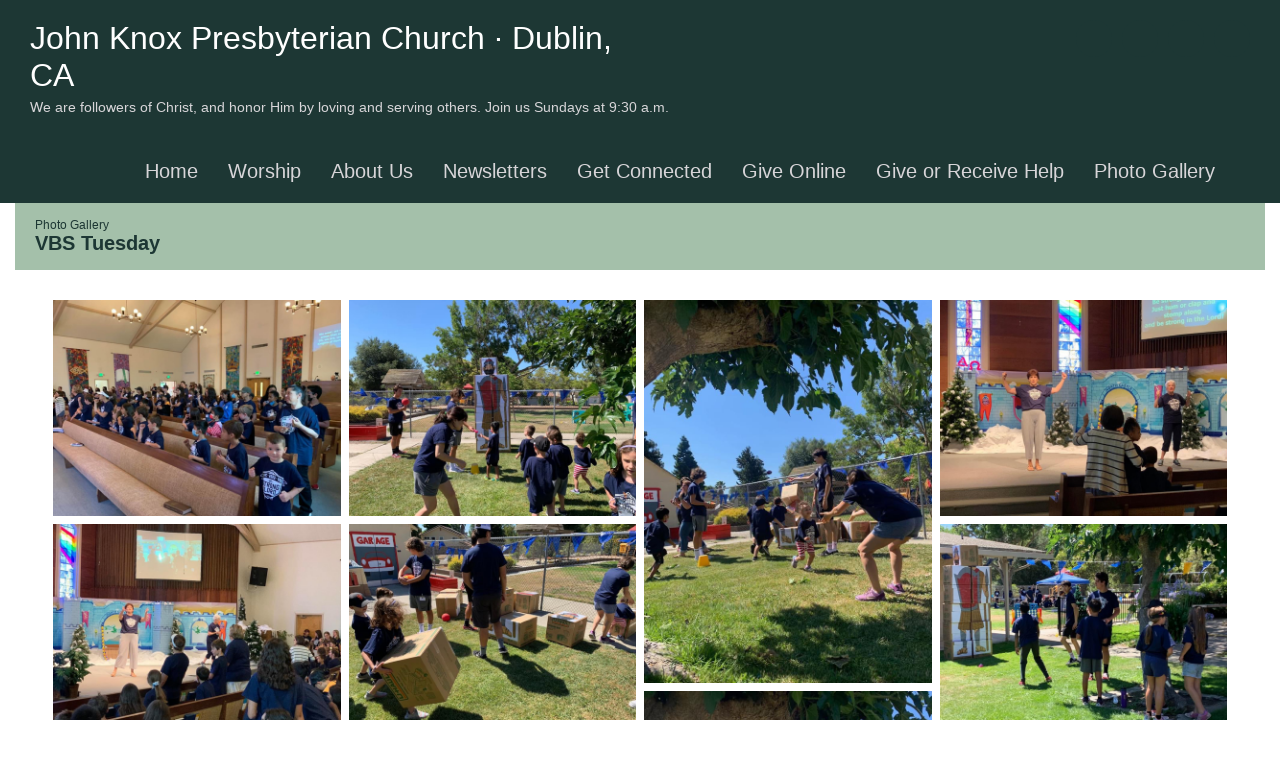

--- FILE ---
content_type: text/html; charset=UTF-8
request_url: https://jkpcdublin.org/vbs_tuesday
body_size: 9536
content:
<!DOCTYPE html>
<html xmlns="http://www.w3.org/1999/xhtml" xmlns:fb="http://ogp.me/ns/fb#">
<head>
	<meta http-equiv="Content-Type" content="text/html; charset=utf-8" />
	<title>John Knox Presbyterian Church · Dublin, CA - Photo Gallery - VBS Tuesday</title><link rel="stylesheet" type="text/css" href="https://s3.amazonaws.com/mychurchwebsite/css/css403_2692.css"><meta name="viewport" content="width=device-width,initial-scale=1, maximum-scale=1, user-scalable=0"><link rel="stylesheet" type="text/css" href="https://fonts.googleapis.com/css?family=Verdana%22%2C%22Geneva%7CVerdana%22%2C%22Geneva"><link rel="stylesheet" type="text/css" href="https://files.mychurchwebsite.net/lib/css/iconfonts5/css/fontello.css" media="all"><script defer src="https://files.mychurchwebsite.net/lib/fontawesome/js/fontawesome.min.js" data-style-default="solid" data-family-default="classic"></script>
          <script defer src="https://files.mychurchwebsite.net/lib/fontawesome/js/solid.min.js"></script>
          <script defer src="https://files.mychurchwebsite.net/lib/fontawesome/js/custom-icons.min.js"></script>
          <script defer src="https://files.mychurchwebsite.net/lib/fontawesome/js/brands.min.js"></script><link rel="shortcut icon" href="https://files.mychurchwebsite.net/lib/common/favicon.png" /><link rel="apple-touch-icon-precomposed" href="https://files.mychurchwebsite.net/lib/common/apple-touch-icon.png" /><script src="https://files.mychurchwebsite.net/lib/jquery/jquery-1.12.4.min.js"></script>
<script src="https://files.mychurchwebsite.net/lib/javascript/biblegateway.js"></script><link rel="stylesheet" type="text/css" href="https://files.mychurchwebsite.net/lib/jquery/slider/advanced-slider-base2.css" />
<link rel="stylesheet" type="text/css" href="https://files.mychurchwebsite.net/lib/jquery/slider/text-thumbnail/text-thumbnail2.css" />
<script>var $j = jQuery.noConflict();</script></head>
<body>
<div id="popUp"></div><div id="grayOverlay">
    <div id="overlayClose"><span class="fa fa-xmark"></span></div>
	<div class="overlayWindow">
		<div id="overlayTitle"></div>
		<div id="overlayContent"></div>
	</div>
	<div class="overlaySearch">
        <form id="siteSearchForm" method="get">
            <input id="siteSearchInput" type="text" name="search" placeholder="search site" />
        </form>
    </div>
    <div id="overlayPhotos">
        <div id="photoNumBox">&nbsp;</div>
        <div id="prevNextPhoto"><span id="prevPhoto" class="fa fa-left-long"></span> <span id="nextPhoto" class="fa fa-right-long"></span></div>
        <div id="overlayPhoto"></div>
        <br /><div id="overlayCaption"></div>
    </div>
</div><div id="bgbg">
            <div id="headerBG">
            <header id="header">
                <div class="socialIconBar"><a href="https://www.facebook.com/JKPCDublin" target="_blank"><div class="socialIcon" title="View Our Facebook Page"><span class="fab fa-facebook-f"></span></div></a><a href="https://www.youtube.com/channel/UCxEIvi30Q2EHhpy83FUc_bw" target="_blank"><div class="socialIcon" title="View Our YouTube Page"><span class="fab fa-youtube"></span></div></a><a href="/worship_servicessermons"><div class="socialIcon" title="Listen To/View Our Media"><span class="fa fa-volume"></span></div></a><a href="http://maps.google.com/maps?f=q&source=embed&hl=en&geocode=&q=7421+Amarillo+Road,+Dublin,+CA.+94568&sll=37.0625,-95.677068&sspn=50.157795,69.345703&ie=UTF8&z=14&ll=37.713973,-121.938028" target="_blank"><div class="socialIcon" title="See Us on a Map"><span class="fa fa-location-dot"></span></div></a></div><h1 id="siteTitle"><a href="/">John Knox Presbyterian Church · Dublin, CA</a></h1><h2 id="siteSubtitle"><a href="/">We are followers of Christ, and honor Him by loving and serving others.       Join us Sundays at 9:30 a.m.</a></h2>            </header>
        </div>
        <nav>
            <ul id="nav">
                <ul><li id="home9201"><a href="/">Home</a></li><li id="sermonmanager19522"><a href="/worship_servicessermons">Worship</a></li><li id="section9204"><a href="/about_us">About&nbsp;Us</a><ul><li><a href="/meet_pastor_michelle_vecchio-lyzenga">Meet Pastor Michelle Vecchio-Lyzenga</a></li><li><a href="/staff">Leadership</a></li><li><a href="/general_information_j">General Information</a></li><li><a href="/history">History</a></li><li><a href="/jkpcs_june_11_worship_service__60th_anniversary_celebration_909697">JKPC's 60th Anniversary Celebration</a></li><li><a href="/50th_annual_celebration">50th Annual Celebration</a></li></ul></li><li id="singlepage143546"><a href="/monthly_newsletters">Newsletters</a></li><li id="section25812"><a href="/get_connected_d53be2">Get&nbsp;Connected</a><ul><li><a href="/litwits_book_club_">LitWits Book Club</a></li><li><a href="/swell_womens_group">SWELL Women's Group</a></li><li><a href="/bible_studies_at_jkpc">Bible Studies at JKPC</a></li><li><a href="/kid_youth__families">Kid, Youth & Families!</a></li><li><a href="/two_preschools_share_our_campus">Preschools on Campus</a></li><li><a href="/veterans">Veterans at JKPC!</a></li><li><a href="/Thank_you_for_a_SUPER_VBS_Check_out_the_Awesome_Photos_Highlight_Video_and_More">Thank you for a SUPER VBS! Check out the Awesome Photos, Highlight Video and More!</a></li><li><a href="/year_at_a_glance">Year at a Glance</a></li></ul></li><li id="singlepage131840"><a href="/give_online">Give&nbsp;Online</a></li><li id="section110650"><a href="/ways_to_help_b12f74">Give&nbsp;or&nbsp;Receive&nbsp;Help</a><ul><li><a href="/ways_to_make_christmas_brighter">Ways to make Christmas Brighter</a></li><li><a href="/_food_bank">Children's Emergency Food Bank</a></li><li><a href="/211-help_starts_here_flyer">Help Starts Here - Resources</a></li></ul></li><li id="photos107645"><a href="/photo_gallery">Photo&nbsp;Gallery</a><ul><li><a href="/christmas_pageant_2025">Christmas Pageant 2025</a></li><li><a href="/advent_celebration_2025">Advent Celebration 2025</a></li><li><a href="/trunk_or_treat_2025">Trunk or Treat 2025</a></li><li><a href="/hero_central_vbs_2025_celebration_sunday">Hero Central VBS 2025 Celebration Sunday</a></li><li><a href="/hero_central_vbs_2025_friday_gods_heroes_have_power">Hero Central VBS 2025 Friday: God's Heroes Have Power</a></li><li><a href="/hero_central_vbs_2025_thursday_gods_heroes_have_hope">Hero Central VBS 2025 Thursday: God's Heroes Have Hope</a></li><li><a href="/hero_central_vbs_2025_wednesday_gods_heroes_have_wisdompizza_my_heart">Hero Central VBS 2025 Wednesday: God's Heroes Have Wisdom/Pizza My Heart</a></li><li><a href="/hero_central_vbs_2025_tuesday_gods_heroes_have_courgage">Hero Central VBS 2025 Tuesday: God's Heroes Have Courgage</a></li><li><a href="/hero_central_vbs_2025_monday_gods_heroes_have_heart">Hero Central VBS 2025 Monday: God's Heroes Have Heart</a></li><li><a href="/pastor_don__garretts_last_sunday_at_jkpc_6292025">Pastor Don & Garrett’s Last Sunday at JKPC 6/29/2025</a></li><li><a href="/farewell_party_for_pastors_don__garrett_6282025">Farewell Party for Pastors Don & Garrett 6/28/2025</a></li><li><a href="/easter_sunday_2025">Easter Sunday 2025</a></li><li><a href="/photo_gallery">More...</a></li></ul></li><li><a class="searchSite" href="#"><span class="fa fa-magnifying-glass"></span></a></li></ul>            </ul>
        </nav>
        <div id="middleBG"><div class="siteContainer"><div class="pageContent"><div id="subtitle" class="subtitle2"><div class="capt"><a href="/photo_gallery">Photo Gallery</a> <span class="fa fa-caret-right"></span></div>VBS Tuesday</div>        <div class="innerContent">
        <main><div><div class="photoRow"><div class="photoColumn"><a class="galleryPhoto" href="https://s3.amazonaws.com/mychurchwebsite/images/c2692/07172022203139_0d64eae93736499.jpeg"><img src="https://s3.amazonaws.com/mychurchwebsite/images/c2692/07172022203139_0d64eae93736499.jpeg" alt="" style="margin-top:0;" /></a><div class="galleryCaption"><p></p></div><a class="galleryPhoto" href="https://s3.amazonaws.com/mychurchwebsite/images/c2692/07172022203139_5d70f61494a561b.jpeg"><img src="https://s3.amazonaws.com/mychurchwebsite/images/c2692/07172022203139_5d70f61494a561b.jpeg" alt="" /></a><div class="galleryCaption"><p></p></div><a class="galleryPhoto" href="https://s3.amazonaws.com/mychurchwebsite/images/c2692/07172022203139_b40f451e2b12793.jpeg"><img src="https://s3.amazonaws.com/mychurchwebsite/images/c2692/07172022203139_b40f451e2b12793.jpeg" alt="" /></a><div class="galleryCaption"><p></p></div><a class="galleryPhoto" href="https://s3.amazonaws.com/mychurchwebsite/images/c2692/07172022203139_f147dcc7261e59f.jpeg"><img src="https://s3.amazonaws.com/mychurchwebsite/images/c2692/07172022203139_f147dcc7261e59f.jpeg" alt="" /></a><div class="galleryCaption"><p></p></div><a class="galleryPhoto" href="https://s3.amazonaws.com/mychurchwebsite/images/c2692/07172022203140_3123f4bb26a4b48.jpeg"><img src="https://s3.amazonaws.com/mychurchwebsite/images/c2692/07172022203140_3123f4bb26a4b48.jpeg" alt="" /></a><div class="galleryCaption"><p></p></div><a class="galleryPhoto" href="https://s3.amazonaws.com/mychurchwebsite/images/c2692/07172022203140_3dd9dd13e8be6ce.jpeg"><img src="https://s3.amazonaws.com/mychurchwebsite/images/c2692/07172022203140_3dd9dd13e8be6ce.jpeg" alt="" /></a><div class="galleryCaption"><p></p></div><a class="galleryPhoto" href="https://s3.amazonaws.com/mychurchwebsite/images/c2692/07172022203140_69c41837662854f.jpeg"><img src="https://s3.amazonaws.com/mychurchwebsite/images/c2692/07172022203140_69c41837662854f.jpeg" alt="" /></a><div class="galleryCaption"><p></p></div><a class="galleryPhoto" href="https://s3.amazonaws.com/mychurchwebsite/images/c2692/07172022203140_2a0990afe6484b3.jpeg"><img src="https://s3.amazonaws.com/mychurchwebsite/images/c2692/07172022203140_2a0990afe6484b3.jpeg" alt="" /></a><div class="galleryCaption"><p></p></div><a class="galleryPhoto" href="https://s3.amazonaws.com/mychurchwebsite/images/c2692/07172022203141_2f30d106a7d28b7.jpeg"><img src="https://s3.amazonaws.com/mychurchwebsite/images/c2692/07172022203141_2f30d106a7d28b7.jpeg" alt="" /></a><div class="galleryCaption"><p></p></div><a class="galleryPhoto" href="https://s3.amazonaws.com/mychurchwebsite/images/c2692/07172022203141_b601fe63ab31c3d.jpeg"><img src="https://s3.amazonaws.com/mychurchwebsite/images/c2692/07172022203141_b601fe63ab31c3d.jpeg" alt="" /></a><div class="galleryCaption"><p></p></div><a class="galleryPhoto" href="https://s3.amazonaws.com/mychurchwebsite/images/c2692/07172022203141_3a6ee54872caa20.jpeg"><img src="https://s3.amazonaws.com/mychurchwebsite/images/c2692/07172022203141_3a6ee54872caa20.jpeg" alt="" /></a><div class="galleryCaption"><p></p></div><a class="galleryPhoto" href="https://s3.amazonaws.com/mychurchwebsite/images/c2692/07172022203141_c7c739bbf1d899c.jpeg"><img src="https://s3.amazonaws.com/mychurchwebsite/images/c2692/07172022203141_c7c739bbf1d899c.jpeg" alt="" /></a><div class="galleryCaption"><p></p></div><a class="galleryPhoto" href="https://s3.amazonaws.com/mychurchwebsite/images/c2692/07172022203141_60de531f55db830.jpeg"><img src="https://s3.amazonaws.com/mychurchwebsite/images/c2692/07172022203141_60de531f55db830.jpeg" alt="" /></a><div class="galleryCaption"><p></p></div><a class="galleryPhoto" href="https://s3.amazonaws.com/mychurchwebsite/images/c2692/07172022203142_595ee2dc15edfed.jpeg"><img src="https://s3.amazonaws.com/mychurchwebsite/images/c2692/07172022203142_595ee2dc15edfed.jpeg" alt="" /></a><div class="galleryCaption"><p></p></div><a class="galleryPhoto" href="https://s3.amazonaws.com/mychurchwebsite/images/c2692/07172022203142_7557fcd2692f4cd.jpeg"><img src="https://s3.amazonaws.com/mychurchwebsite/images/c2692/07172022203142_7557fcd2692f4cd.jpeg" alt="" /></a><div class="galleryCaption"><p></p></div><a class="galleryPhoto" href="https://s3.amazonaws.com/mychurchwebsite/images/c2692/07172022203142_fcb5d7420bdc79a.jpeg"><img src="https://s3.amazonaws.com/mychurchwebsite/images/c2692/07172022203142_fcb5d7420bdc79a.jpeg" alt="" /></a><div class="galleryCaption"><p></p></div><a class="galleryPhoto" href="https://s3.amazonaws.com/mychurchwebsite/images/c2692/07172022203142_21cfe355dcc247d.jpeg"><img src="https://s3.amazonaws.com/mychurchwebsite/images/c2692/07172022203142_21cfe355dcc247d.jpeg" alt="" /></a><div class="galleryCaption"><p></p></div><a class="galleryPhoto" href="https://s3.amazonaws.com/mychurchwebsite/images/c2692/07172022203142_66c3d074c65bcd9.jpeg"><img src="https://s3.amazonaws.com/mychurchwebsite/images/c2692/07172022203142_66c3d074c65bcd9.jpeg" alt="" /></a><div class="galleryCaption"><p></p></div><a class="galleryPhoto" href="https://s3.amazonaws.com/mychurchwebsite/images/c2692/07172022203143_9f4c4f587899494.jpeg"><img src="https://s3.amazonaws.com/mychurchwebsite/images/c2692/07172022203143_9f4c4f587899494.jpeg" alt="" /></a><div class="galleryCaption"><p></p></div><a class="galleryPhoto" href="https://s3.amazonaws.com/mychurchwebsite/images/c2692/07172022203143_137507041ee8dd0.jpeg"><img src="https://s3.amazonaws.com/mychurchwebsite/images/c2692/07172022203143_137507041ee8dd0.jpeg" alt="" /></a><div class="galleryCaption"><p></p></div></div><div class="photoColumn"><a class="galleryPhoto" href="https://s3.amazonaws.com/mychurchwebsite/images/c2692/07172022203143_7cb0c32752da1a1.jpeg"><img src="https://s3.amazonaws.com/mychurchwebsite/images/c2692/07172022203143_7cb0c32752da1a1.jpeg" alt="" style="margin-top:0;" /></a><div class="galleryCaption"><p></p></div><a class="galleryPhoto" href="https://s3.amazonaws.com/mychurchwebsite/images/c2692/07172022203144_554b217fd1f05c5.jpeg"><img src="https://s3.amazonaws.com/mychurchwebsite/images/c2692/07172022203144_554b217fd1f05c5.jpeg" alt="" /></a><div class="galleryCaption"><p></p></div><a class="galleryPhoto" href="https://s3.amazonaws.com/mychurchwebsite/images/c2692/07172022203144_2aa473d8fa23cc7.jpeg"><img src="https://s3.amazonaws.com/mychurchwebsite/images/c2692/07172022203144_2aa473d8fa23cc7.jpeg" alt="" /></a><div class="galleryCaption"><p></p></div><a class="galleryPhoto" href="https://s3.amazonaws.com/mychurchwebsite/images/c2692/07172022203144_04200cd235fb574.jpeg"><img src="https://s3.amazonaws.com/mychurchwebsite/images/c2692/07172022203144_04200cd235fb574.jpeg" alt="" /></a><div class="galleryCaption"><p></p></div><a class="galleryPhoto" href="https://s3.amazonaws.com/mychurchwebsite/images/c2692/07172022203144_4eddc68e695d2b4.jpeg"><img src="https://s3.amazonaws.com/mychurchwebsite/images/c2692/07172022203144_4eddc68e695d2b4.jpeg" alt="" /></a><div class="galleryCaption"><p></p></div><a class="galleryPhoto" href="https://s3.amazonaws.com/mychurchwebsite/images/c2692/07172022203144_5db4d3cb606cf0e.jpeg"><img src="https://s3.amazonaws.com/mychurchwebsite/images/c2692/07172022203144_5db4d3cb606cf0e.jpeg" alt="" /></a><div class="galleryCaption"><p></p></div><a class="galleryPhoto" href="https://s3.amazonaws.com/mychurchwebsite/images/c2692/07172022203145_481af5e1b89e476.jpeg"><img src="https://s3.amazonaws.com/mychurchwebsite/images/c2692/07172022203145_481af5e1b89e476.jpeg" alt="" /></a><div class="galleryCaption"><p></p></div><a class="galleryPhoto" href="https://s3.amazonaws.com/mychurchwebsite/images/c2692/07172022203145_892c6c65d8740df.jpeg"><img src="https://s3.amazonaws.com/mychurchwebsite/images/c2692/07172022203145_892c6c65d8740df.jpeg" alt="" /></a><div class="galleryCaption"><p></p></div><a class="galleryPhoto" href="https://s3.amazonaws.com/mychurchwebsite/images/c2692/07172022203145_ca5f21283414bc7.jpeg"><img src="https://s3.amazonaws.com/mychurchwebsite/images/c2692/07172022203145_ca5f21283414bc7.jpeg" alt="" /></a><div class="galleryCaption"><p></p></div><a class="galleryPhoto" href="https://s3.amazonaws.com/mychurchwebsite/images/c2692/07172022203145_5248cb596337bf0.jpeg"><img src="https://s3.amazonaws.com/mychurchwebsite/images/c2692/07172022203145_5248cb596337bf0.jpeg" alt="" /></a><div class="galleryCaption"><p></p></div><a class="galleryPhoto" href="https://s3.amazonaws.com/mychurchwebsite/images/c2692/07172022203146_320c25af4eacfcf.jpeg"><img src="https://s3.amazonaws.com/mychurchwebsite/images/c2692/07172022203146_320c25af4eacfcf.jpeg" alt="" /></a><div class="galleryCaption"><p></p></div><a class="galleryPhoto" href="https://s3.amazonaws.com/mychurchwebsite/images/c2692/07172022203146_89cf3e57862a563.jpeg"><img src="https://s3.amazonaws.com/mychurchwebsite/images/c2692/07172022203146_89cf3e57862a563.jpeg" alt="" /></a><div class="galleryCaption"><p></p></div><a class="galleryPhoto" href="https://s3.amazonaws.com/mychurchwebsite/images/c2692/07172022203146_7e45fba4afecd53.jpeg"><img src="https://s3.amazonaws.com/mychurchwebsite/images/c2692/07172022203146_7e45fba4afecd53.jpeg" alt="" /></a><div class="galleryCaption"><p></p></div><a class="galleryPhoto" href="https://s3.amazonaws.com/mychurchwebsite/images/c2692/07172022203146_4a7c27a92ae74ac.jpeg"><img src="https://s3.amazonaws.com/mychurchwebsite/images/c2692/07172022203146_4a7c27a92ae74ac.jpeg" alt="" /></a><div class="galleryCaption"><p></p></div><a class="galleryPhoto" href="https://s3.amazonaws.com/mychurchwebsite/images/c2692/07172022203146_9177fac1b07590c.jpeg"><img src="https://s3.amazonaws.com/mychurchwebsite/images/c2692/07172022203146_9177fac1b07590c.jpeg" alt="" /></a><div class="galleryCaption"><p></p></div><a class="galleryPhoto" href="https://s3.amazonaws.com/mychurchwebsite/images/c2692/07172022203147_a61a9978f044d5a.jpeg"><img src="https://s3.amazonaws.com/mychurchwebsite/images/c2692/07172022203147_a61a9978f044d5a.jpeg" alt="" /></a><div class="galleryCaption"><p></p></div><a class="galleryPhoto" href="https://s3.amazonaws.com/mychurchwebsite/images/c2692/07172022203147_0d28c4c8cb195d0.jpeg"><img src="https://s3.amazonaws.com/mychurchwebsite/images/c2692/07172022203147_0d28c4c8cb195d0.jpeg" alt="" /></a><div class="galleryCaption"><p></p></div><a class="galleryPhoto" href="https://s3.amazonaws.com/mychurchwebsite/images/c2692/07172022203147_439a36ca726c159.jpeg"><img src="https://s3.amazonaws.com/mychurchwebsite/images/c2692/07172022203147_439a36ca726c159.jpeg" alt="" /></a><div class="galleryCaption"><p></p></div><a class="galleryPhoto" href="https://s3.amazonaws.com/mychurchwebsite/images/c2692/07172022203147_b66fcdb2eedc621.jpeg"><img src="https://s3.amazonaws.com/mychurchwebsite/images/c2692/07172022203147_b66fcdb2eedc621.jpeg" alt="" /></a><div class="galleryCaption"><p></p></div><a class="galleryPhoto" href="https://s3.amazonaws.com/mychurchwebsite/images/c2692/07172022203148_200d3947f432dcd.jpeg"><img src="https://s3.amazonaws.com/mychurchwebsite/images/c2692/07172022203148_200d3947f432dcd.jpeg" alt="" /></a><div class="galleryCaption"><p></p></div></div><div class="photoColumn"><a class="galleryPhoto" href="https://s3.amazonaws.com/mychurchwebsite/images/c2692/07172022203148_dd4be00a322a914.jpeg"><img src="https://s3.amazonaws.com/mychurchwebsite/images/c2692/07172022203148_dd4be00a322a914.jpeg" alt="" style="margin-top:0;" /></a><div class="galleryCaption"><p></p></div><a class="galleryPhoto" href="https://s3.amazonaws.com/mychurchwebsite/images/c2692/07172022203148_37ed117ac19f389.jpeg"><img src="https://s3.amazonaws.com/mychurchwebsite/images/c2692/07172022203148_37ed117ac19f389.jpeg" alt="" /></a><div class="galleryCaption"><p></p></div><a class="galleryPhoto" href="https://s3.amazonaws.com/mychurchwebsite/images/c2692/07172022203148_95dd7416b939da4.jpeg"><img src="https://s3.amazonaws.com/mychurchwebsite/images/c2692/07172022203148_95dd7416b939da4.jpeg" alt="" /></a><div class="galleryCaption"><p></p></div><a class="galleryPhoto" href="https://s3.amazonaws.com/mychurchwebsite/images/c2692/07172022203148_4330b0599697c53.jpeg"><img src="https://s3.amazonaws.com/mychurchwebsite/images/c2692/07172022203148_4330b0599697c53.jpeg" alt="" /></a><div class="galleryCaption"><p></p></div><a class="galleryPhoto" href="https://s3.amazonaws.com/mychurchwebsite/images/c2692/07172022203149_82fa86b199efbc7.jpeg"><img src="https://s3.amazonaws.com/mychurchwebsite/images/c2692/07172022203149_82fa86b199efbc7.jpeg" alt="" /></a><div class="galleryCaption"><p></p></div><a class="galleryPhoto" href="https://s3.amazonaws.com/mychurchwebsite/images/c2692/07172022203149_027400321db6df4.jpeg"><img src="https://s3.amazonaws.com/mychurchwebsite/images/c2692/07172022203149_027400321db6df4.jpeg" alt="" /></a><div class="galleryCaption"><p></p></div><a class="galleryPhoto" href="https://s3.amazonaws.com/mychurchwebsite/images/c2692/07172022203149_f32b8065f721f50.jpeg"><img src="https://s3.amazonaws.com/mychurchwebsite/images/c2692/07172022203149_f32b8065f721f50.jpeg" alt="" /></a><div class="galleryCaption"><p></p></div><a class="galleryPhoto" href="https://s3.amazonaws.com/mychurchwebsite/images/c2692/07172022203149_7258d7edbadc538.jpeg"><img src="https://s3.amazonaws.com/mychurchwebsite/images/c2692/07172022203149_7258d7edbadc538.jpeg" alt="" /></a><div class="galleryCaption"><p></p></div><a class="galleryPhoto" href="https://s3.amazonaws.com/mychurchwebsite/images/c2692/07172022203149_cbf0865d52385b8.jpeg"><img src="https://s3.amazonaws.com/mychurchwebsite/images/c2692/07172022203149_cbf0865d52385b8.jpeg" alt="" /></a><div class="galleryCaption"><p></p></div><a class="galleryPhoto" href="https://s3.amazonaws.com/mychurchwebsite/images/c2692/07172022203150_02a8cfce81c77ce.jpeg"><img src="https://s3.amazonaws.com/mychurchwebsite/images/c2692/07172022203150_02a8cfce81c77ce.jpeg" alt="" /></a><div class="galleryCaption"><p></p></div><a class="galleryPhoto" href="https://s3.amazonaws.com/mychurchwebsite/images/c2692/07172022203150_49eac75e273c9a9.jpeg"><img src="https://s3.amazonaws.com/mychurchwebsite/images/c2692/07172022203150_49eac75e273c9a9.jpeg" alt="" /></a><div class="galleryCaption"><p></p></div><a class="galleryPhoto" href="https://s3.amazonaws.com/mychurchwebsite/images/c2692/07172022203150_99fe38b6dfb111e.jpeg"><img src="https://s3.amazonaws.com/mychurchwebsite/images/c2692/07172022203150_99fe38b6dfb111e.jpeg" alt="" /></a><div class="galleryCaption"><p></p></div><a class="galleryPhoto" href="https://s3.amazonaws.com/mychurchwebsite/images/c2692/07172022203150_af086ab93864243.jpeg"><img src="https://s3.amazonaws.com/mychurchwebsite/images/c2692/07172022203150_af086ab93864243.jpeg" alt="" /></a><div class="galleryCaption"><p></p></div><a class="galleryPhoto" href="https://s3.amazonaws.com/mychurchwebsite/images/c2692/07172022203151_79c518cd5edea67.jpeg"><img src="https://s3.amazonaws.com/mychurchwebsite/images/c2692/07172022203151_79c518cd5edea67.jpeg" alt="" /></a><div class="galleryCaption"><p></p></div><a class="galleryPhoto" href="https://s3.amazonaws.com/mychurchwebsite/images/c2692/07172022203151_1367862a9de24b6.jpeg"><img src="https://s3.amazonaws.com/mychurchwebsite/images/c2692/07172022203151_1367862a9de24b6.jpeg" alt="" /></a><div class="galleryCaption"><p></p></div><a class="galleryPhoto" href="https://s3.amazonaws.com/mychurchwebsite/images/c2692/07172022203151_dd1efb13fa2a55f.jpeg"><img src="https://s3.amazonaws.com/mychurchwebsite/images/c2692/07172022203151_dd1efb13fa2a55f.jpeg" alt="" /></a><div class="galleryCaption"><p></p></div><a class="galleryPhoto" href="https://s3.amazonaws.com/mychurchwebsite/images/c2692/07172022203151_54963b404fc3e87.jpeg"><img src="https://s3.amazonaws.com/mychurchwebsite/images/c2692/07172022203151_54963b404fc3e87.jpeg" alt="" /></a><div class="galleryCaption"><p></p></div><a class="galleryPhoto" href="https://s3.amazonaws.com/mychurchwebsite/images/c2692/07172022203151_828606fafb2f976.jpeg"><img src="https://s3.amazonaws.com/mychurchwebsite/images/c2692/07172022203151_828606fafb2f976.jpeg" alt="" /></a><div class="galleryCaption"><p></p></div><a class="galleryPhoto" href="https://s3.amazonaws.com/mychurchwebsite/images/c2692/07172022203152_28c0dd73580c6e5.jpeg"><img src="https://s3.amazonaws.com/mychurchwebsite/images/c2692/07172022203152_28c0dd73580c6e5.jpeg" alt="" /></a><div class="galleryCaption"><p></p></div><a class="galleryPhoto" href="https://s3.amazonaws.com/mychurchwebsite/images/c2692/07172022203152_70263c03494019e.jpeg"><img src="https://s3.amazonaws.com/mychurchwebsite/images/c2692/07172022203152_70263c03494019e.jpeg" alt="" /></a><div class="galleryCaption"><p></p></div></div><div class="photoColumn"><a class="galleryPhoto" href="https://s3.amazonaws.com/mychurchwebsite/images/c2692/07172022203152_39cd6345873e085.jpeg"><img src="https://s3.amazonaws.com/mychurchwebsite/images/c2692/07172022203152_39cd6345873e085.jpeg" alt="" style="margin-top:0;" /></a><div class="galleryCaption"><p></p></div><a class="galleryPhoto" href="https://s3.amazonaws.com/mychurchwebsite/images/c2692/07172022203152_0ceeb5e4b8073e9.jpeg"><img src="https://s3.amazonaws.com/mychurchwebsite/images/c2692/07172022203152_0ceeb5e4b8073e9.jpeg" alt="" /></a><div class="galleryCaption"><p></p></div><a class="galleryPhoto" href="https://s3.amazonaws.com/mychurchwebsite/images/c2692/07172022203152_2ae122a60488353.jpeg"><img src="https://s3.amazonaws.com/mychurchwebsite/images/c2692/07172022203152_2ae122a60488353.jpeg" alt="" /></a><div class="galleryCaption"><p></p></div><a class="galleryPhoto" href="https://s3.amazonaws.com/mychurchwebsite/images/c2692/07172022203153_aedda000775ca80.jpeg"><img src="https://s3.amazonaws.com/mychurchwebsite/images/c2692/07172022203153_aedda000775ca80.jpeg" alt="" /></a><div class="galleryCaption"><p></p></div><a class="galleryPhoto" href="https://s3.amazonaws.com/mychurchwebsite/images/c2692/07172022203153_bea1275b8a0e401.jpeg"><img src="https://s3.amazonaws.com/mychurchwebsite/images/c2692/07172022203153_bea1275b8a0e401.jpeg" alt="" /></a><div class="galleryCaption"><p></p></div><a class="galleryPhoto" href="https://s3.amazonaws.com/mychurchwebsite/images/c2692/07172022203153_068592009d31bfe.jpeg"><img src="https://s3.amazonaws.com/mychurchwebsite/images/c2692/07172022203153_068592009d31bfe.jpeg" alt="" /></a><div class="galleryCaption"><p></p></div><a class="galleryPhoto" href="https://s3.amazonaws.com/mychurchwebsite/images/c2692/07172022203153_222ac3d658b5e85.jpeg"><img src="https://s3.amazonaws.com/mychurchwebsite/images/c2692/07172022203153_222ac3d658b5e85.jpeg" alt="" /></a><div class="galleryCaption"><p></p></div><a class="galleryPhoto" href="https://s3.amazonaws.com/mychurchwebsite/images/c2692/07172022203154_bd258eb84563936.jpeg"><img src="https://s3.amazonaws.com/mychurchwebsite/images/c2692/07172022203154_bd258eb84563936.jpeg" alt="" /></a><div class="galleryCaption"><p></p></div><a class="galleryPhoto" href="https://s3.amazonaws.com/mychurchwebsite/images/c2692/07172022203154_213435fbd9ab988.jpeg"><img src="https://s3.amazonaws.com/mychurchwebsite/images/c2692/07172022203154_213435fbd9ab988.jpeg" alt="" /></a><div class="galleryCaption"><p></p></div><a class="galleryPhoto" href="https://s3.amazonaws.com/mychurchwebsite/images/c2692/07172022203154_4e7e6bc267a3cb3.jpeg"><img src="https://s3.amazonaws.com/mychurchwebsite/images/c2692/07172022203154_4e7e6bc267a3cb3.jpeg" alt="" /></a><div class="galleryCaption"><p></p></div><a class="galleryPhoto" href="https://s3.amazonaws.com/mychurchwebsite/images/c2692/07172022203154_b1f1814c7e24724.jpeg"><img src="https://s3.amazonaws.com/mychurchwebsite/images/c2692/07172022203154_b1f1814c7e24724.jpeg" alt="" /></a><div class="galleryCaption"><p></p></div><a class="galleryPhoto" href="https://s3.amazonaws.com/mychurchwebsite/images/c2692/07172022203154_71b828819a5173b.jpeg"><img src="https://s3.amazonaws.com/mychurchwebsite/images/c2692/07172022203154_71b828819a5173b.jpeg" alt="" /></a><div class="galleryCaption"><p></p></div><a class="galleryPhoto" href="https://s3.amazonaws.com/mychurchwebsite/images/c2692/07172022203155_3842af57c7053c5.jpeg"><img src="https://s3.amazonaws.com/mychurchwebsite/images/c2692/07172022203155_3842af57c7053c5.jpeg" alt="" /></a><div class="galleryCaption"><p></p></div><a class="galleryPhoto" href="https://s3.amazonaws.com/mychurchwebsite/images/c2692/07172022203155_02c54c9eaa91684.jpeg"><img src="https://s3.amazonaws.com/mychurchwebsite/images/c2692/07172022203155_02c54c9eaa91684.jpeg" alt="" /></a><div class="galleryCaption"><p></p></div><a class="galleryPhoto" href="https://s3.amazonaws.com/mychurchwebsite/images/c2692/07172022203155_967c2a37b2a2983.jpeg"><img src="https://s3.amazonaws.com/mychurchwebsite/images/c2692/07172022203155_967c2a37b2a2983.jpeg" alt="" /></a><div class="galleryCaption"><p></p></div><a class="galleryPhoto" href="https://s3.amazonaws.com/mychurchwebsite/images/c2692/07172022203155_b4b2119ee1f7d76.jpeg"><img src="https://s3.amazonaws.com/mychurchwebsite/images/c2692/07172022203155_b4b2119ee1f7d76.jpeg" alt="" /></a><div class="galleryCaption"><p></p></div><a class="galleryPhoto" href="https://s3.amazonaws.com/mychurchwebsite/images/c2692/07172022203155_24bb99e8341a57a.jpeg"><img src="https://s3.amazonaws.com/mychurchwebsite/images/c2692/07172022203155_24bb99e8341a57a.jpeg" alt="" /></a><div class="galleryCaption"><p></p></div><a class="galleryPhoto" href="https://s3.amazonaws.com/mychurchwebsite/images/c2692/07172022203156_bfa1571a7dc5a41.jpeg"><img src="https://s3.amazonaws.com/mychurchwebsite/images/c2692/07172022203156_bfa1571a7dc5a41.jpeg" alt="" /></a><div class="galleryCaption"><p></p></div><a class="galleryPhoto" href="https://s3.amazonaws.com/mychurchwebsite/images/c2692/07172022203156_2c1ed1250d5454d.jpeg"><img src="https://s3.amazonaws.com/mychurchwebsite/images/c2692/07172022203156_2c1ed1250d5454d.jpeg" alt="" /></a><div class="galleryCaption"><p></p></div></div></div></div><br /><br /></main><div class="clear"></div></div></div></div><div id="footerBG">
    <footer class="siteContainer">
        <div class="w3-row-padding">
            <div class="w3-col w3-third">
                <a class="oLayLink" data-width="550" data-height="400" data-icon="phone" data-page="contactinfo"><span
                        class="fa fa-phone fa-fw"></span> &nbsp;&nbsp;Contact Us</a><br/>
                <a href="/map_directions"><span class="fa fa-location-dot fa-fw"></span> &nbsp;&nbsp;Map &amp; Directions</a><br /><a class="oLayLink" data-icon="link" data-page="affiliations"><span class="fa fa-link fa-fw"></span> &nbsp;&nbsp;Affiliations</a><br />            </div>
            <div class="w3-col w3-third center">
                <a href="https://mychurchwebsite.net" target="_blank"><svg xmlns="http://www.w3.org/2000/svg" class="mychurchlogo" width="135px" height="25px" viewBox="0 0 135 25" stroke-linejoin="round"><path d="M4.8 10.6l0.2 0c0.1-0.1 0.1-0.1 0.1-0.1 0.1 0 0.1-0.1 0.2-0.1 0.1 0 0.3 0.1 0.4 0.3 0.2 0.2 0.2 0.3 0.2 0.4l0 1.7 0.1 0.1c0.1-0.2 0.4-0.4 0.7-0.7 0.4-0.3 0.9-0.7 1.4-1l0.1 0c0.1-0.1 0.2-0.2 0.4-0.2l0.3 0.1c0.2 0.1 0.3 0.3 0.3 0.3 0 0.1 0.1 0.2 0.1 0.4l0 0.7 0.1 0.3 -0.1 0.1c0 0.1 0 0.2 0 0.4 0 0.2 0 0.3 0 0.3l0.1 0.2 0.4-0.2 0.2 0c0-0.1 0.1-0.2 0.1-0.3 0.1 0 0.2 0 0.3 0 0-0.1 0.2-0.3 0.4-0.5 0.2-0.2 0.4-0.3 0.5-0.3l0.2 0.1c0 0.1 0 0.1 0 0.3 0 0.1 0 0.2 0 0.2 -0.1 0.2-0.3 0.3-0.3 0.4 -0.3 0.3-0.4 0.4-0.4 0.4l-0.2 0.1c-0.3 0.3-0.5 0.4-0.7 0.6 -0.4 0.4-0.7 0.6-0.8 0.5 -0.2-0.1-0.4-0.2-0.6-0.3 -0.2-0.2-0.3-0.3-0.3-0.5 0-0.1 0-0.2 0.1-0.3 -0.2-0.1-0.2-0.3-0.2-0.6 0-0.1 0-0.3 0-0.6 0-0.2 0-0.4 0-0.4 0-0.1 0-0.1-0.1-0.2 -0.1 0.1-0.2 0.2-0.3 0.2 0 0.1-0.1 0.2-0.2 0.3 -0.1 0.1-0.2 0.1-0.2 0.2 -0.1 0-0.2 0-0.2 0.1 0 0.1-0.1 0.2 0 0.2 -0.1 0-0.1 0.1-0.2 0.2 -0.1 0.1-0.1 0.2-0.2 0.3l-0.2 0.1c-0.1 0.2-0.3 0.4-0.5 0.7 -0.3 0.3-0.5 0.5-0.6 0.5l-0.1 0c-0.2-0.2-0.3-0.4-0.4-0.6 -0.1-0.2-0.1-0.4-0.1-0.6 0-0.1 0-0.3 0.1-0.5 0-0.3 0.1-0.4 0.1-0.5l0-0.5c0-0.2 0-0.4 0-0.5 0-0.1-0.1-0.2-0.1-0.2 -0.1 0-0.4 0.2-0.7 0.5 -0.4 0.4-0.5 0.6-0.5 0.8l-0.1 0 -0.3 0.4 -0.2 0c-0.1 0.1-0.2 0.3-0.2 0.5 -0.1 0-0.3 0.3-0.7 0.7 -0.4 0.4-0.5 0.6-0.6 0.6 0 0.2-0.1 0.4-0.3 0.4l-0.2-0.1c-0.1-0.1-0.2-0.2-0.3-0.4 -0.1-0.2-0.1-0.4-0.1-0.6 0-0.2 0.2-0.5 0.5-1 0.4-0.6 0.7-0.9 0.7-1.1l0-0.2 -0.1-0.1c-0.1 0-0.2 0-0.3 0.1 -0.1 0.1-0.2 0.1-0.3 0.1 0 0.1-0.1 0.2-0.2 0.3 -0.3 0.2-0.4 0.4-0.4 0.5 -0.1 0-0.2 0.1-0.4 0.1 -0.1-0.1-0.2-0.3-0.2-0.4 0.1-0.3 0.4-0.7 1-1.2 0.6-0.5 1.1-0.7 1.4-0.6l0.2 0.1c0.1 0.1 0.2 0.2 0.2 0.3 0 0.1 0 0.3 0 0.5l0 0.3c0.3-0.3 0.6-0.5 0.9-0.7 0.4-0.3 0.7-0.5 1-0.6Zm8.8 0c0 0 0.1 0 0.2 0.1 0.1 0 0.1 0.1 0.2 0.1l0 0.3c0 0.2-0.2 0.8-0.6 1.5 -0.3 0.5-0.4 0.8-0.5 0.9 0 0.1 0 0.1 0.1 0.1 0.1 0 0.4-0.2 1-0.5 0.6-0.4 0.9-0.6 1-0.7 0.2 0 0.6-0.3 1.3-0.8 0.7-0.5 1.2-0.8 1.5-0.9 0.3 0.1 0.5 0.2 0.6 0.4l0.1 0.3c0 0.1-0.1 0.5-0.3 1.2 -0.1 0.3-0.1 0.5-0.1 0.6l-0.2 0.2 0.1 0.2c0 0.2-0.2 0.6-0.4 1.1 -0.2 0.4-0.4 0.7-0.5 1.1 0.1 0 0.3 0 0.3 0 0.2-0.1 0.4-0.2 0.6-0.2 0.2 0 0.5-0.1 0.7-0.1 0.5 0 0.9 0.2 1.2 0.5 0 0.2 0 0.3 0.1 0.5l-0.1 0.4c-0.1 0.1-0.2 0.1-0.2 0.1 -0.3-0.1-0.4-0.2-0.5-0.3 -0.1-0.2-0.2-0.4-0.3-0.5 -0.1 0-0.2 0-0.4 0 -0.2 0-0.3 0-0.3 0 -0.2 0-0.4 0-0.8 0.1 -0.3 0.1-0.6 0.2-0.7 0.2 0 0-0.1 0.3-0.3 0.7 -0.4 0.9-0.7 1.3-0.7 1.4l0 0.2 -0.1 0.1 0 0.2 -0.4 0.6 -0.1 0.1 0.1 0.2c-0.1 0.1-0.2 0.4-0.4 0.7 -0.2 0.3-0.3 0.5-0.3 0.6 -0.1 0-0.2 0.2-0.3 0.4 -0.1 0.2-0.2 0.3-0.4 0.4l0 0.2 -0.1 0.2 -0.2 0 -0.1 0.1 0 0.2c0 0-0.1 0.1-0.2 0.1 -0.1 0-0.1 0-0.2 0l0 0.2c-0.2 0.2-0.4 0.4-0.5 0.5 -0.1 0.1-0.3 0.1-0.4 0.1 -0.4 0-0.7-0.1-0.9-0.4 -0.2-0.3-0.3-0.6-0.3-1l0-0.1c0.3-0.8 0.5-1.3 0.6-1.5 0.2-0.5 0.5-1 0.9-1.4 0-0.1 0.1-0.1 0.1-0.2 0-0.1 0.1-0.1 0.1 0 0.1-0.2 0.3-0.4 0.4-0.6 0.2-0.3 0.4-0.4 0.5-0.5 0-0.1 0.1-0.2 0.2-0.3 0.3-0.3 0.5-0.4 0.5-0.4l0.1 0 0.1-0.2 0.2-0.1c0-0.1 0-0.2 0.1-0.3 0.4 0 0.6-0.2 0.7-0.6l0.2 0 0-0.2c0-0.2 0.1-0.4 0.3-0.5l0-0.2c0-0.1 0-0.2 0.1-0.4 0.1-0.2 0.1-0.3 0.2-0.3 0-0.2 0.2-0.5 0.4-1.1 0.1-0.3 0.2-0.5 0.2-0.7l-0.3 0.2 -0.2 0 -0.8 0.5 -0.1-0.1 -0.1 0c0 0.1-0.1 0.2-0.2 0.2 -0.1 0-0.2 0.1-0.4 0.1 0 0.2-0.3 0.4-0.9 0.7 -0.5 0.3-0.9 0.5-1.1 0.5l-0.1 0.2c-0.2 0-0.4 0-0.6 0.1 -0.3-0.1-0.5-0.3-0.5-0.5 0-0.2-0.1-0.4-0.1-0.4 0.1-0.1 0.1-0.3 0.2-0.6 0-0.3 0.1-0.5 0.2-0.6l0-0.1c-0.1 0-0.2 0.2-0.4 0.4 -0.1 0.1-0.2 0.2-0.3 0.3l-0.2-0.1 -0.1-0.1c-0.1 0-0.2-0.1-0.2-0.2 0-0.1 0.1-0.2 0.4-0.4 0.2-0.2 0.4-0.4 0.5-0.4 0-0.1 0.2-0.3 0.7-0.7 0.5-0.4 0.8-0.6 0.9-0.6Zm-1 11.4c0-0.2 0.1-0.4 0.3-0.4l0.1-0.2 0.2-0.1c0-0.1 0.3-0.6 0.8-1.5 0.2-0.4 0.3-0.7 0.3-0.8 0.2-0.2 0.4-0.4 0.6-0.9 0.2-0.4 0.3-0.7 0.4-0.8l0-0.2c-0.6 0.5-1 0.9-1.1 1 -0.2 0.2-0.4 0.5-0.5 0.7l-0.2 0 -0.1 0.1 0.1 0.2 -0.1 0.1 -0.1 0.2c0 0-0.1 0.1-0.2 0.1 -0.1 0.1-0.1 0.1-0.1 0.2l-0.2 0.1c0 0.2-0.1 0.5-0.3 0.8 -0.2 0.3-0.3 0.6-0.3 0.8l-0.2 0.1 0 0.1 0.1 0.1c0 0.1 0 0.2-0.1 0.3 0 0.1 0 0.2 0 0.3 0.1 0 0.2-0.1 0.3-0.1 0.1-0.1 0.3-0.2 0.4-0.3Zm13.9-12c0 0.3-0.1 0.6-0.4 1 -0.3 0.4-0.6 0.6-0.8 0.6 -0.4 0-0.6-0.1-0.6-0.4 0-0.1 0.1-0.3 0.2-0.6 0.2-0.4 0.2-0.6 0.2-0.8 0-0.2-0.1-0.4-0.4-0.4 -0.6 0-1.2 0.5-1.6 1.4 -0.4 0.7-0.5 1.4-0.5 2 0 1.3 0.5 1.9 1.4 1.9 0.3 0 1-0.3 2-0.8 0.1 0 0.2 0.1 0.2 0.2 0 0.3-0.4 0.8-1.1 1.4 -0.8 0.6-1.6 0.9-2.4 0.9 -0.6 0-1.1-0.2-1.4-0.6 -0.4-0.4-0.5-1-0.5-1.7 0-1.4 0.5-2.7 1.4-3.8 0.9-1.1 2-1.7 3.1-1.7 0.9 0 1.3 0.5 1.3 1.5Zm7.1-0.9c0-0.2-0.2 1.2-0.5 4.1 -0.1 0.8-0.2 1.4-0.2 1.8 0 0.4 0.1 0.7 0.2 0.9 0.1 0.3 0.2 0.5 0.2 0.5 0 0.2-0.2 0.4-0.6 0.6 -0.4 0.2-0.7 0.4-0.9 0.4 -0.5 0-0.8-0.3-0.8-0.8 0-0.5 0.1-1.4 0.4-2.7 0.2-1.3 0.4-2.1 0.4-2.5 0-0.7-0.1-1-0.4-1 -0.5 0-1 0.5-1.5 1.6 -0.4 0.8-0.8 1.8-1 2.9 0 0.3-0.1 0.6-0.2 0.9 0 0.1-0.2 0.1-0.4 0.2 -0.2 0.1-0.5 0.1-0.7 0.1 -0.3 0-0.5-0.1-0.5-0.3 0-0.6 0.3-2.7 0.9-6.3 0.2-1.1 0.4-2.3 0.5-3.4 0.2-1.2 0.4-1.9 0.4-2 0.1-0.1 0.2-0.2 0.4-0.3 0.3-0.2 0.5-0.2 0.7-0.2 0.2 0 0.3 0.1 0.3 0.4 0 0.1-0.1 0.4-0.2 0.8 -0.1 0.5-0.2 0.9-0.2 1 -0.4 2.6-0.6 3.9-0.6 4.1 0 0.4 0.1 0.5 0.2 0.5 0 0 0.1-0.1 0.3-0.3 0.2-0.2 0.5-0.4 0.7-0.6 1.3-0.9 2.1-1.4 2.4-1.4 0.2 0 0.4 0.1 0.5 0.2 0.1 0.2 0.2 0.3 0.2 0.5Zm7-0.2c0 0-0.1 0.6-0.4 1.8 -0.2 1.2-0.4 2.3-0.4 3.2 0 0.1 0 0.3 0.1 0.6 0.1 0.3 0.1 0.6 0.1 0.8 0 0.2-0.2 0.4-0.5 0.6 -0.3 0.2-0.6 0.3-1 0.3 -0.3 0-0.5-0.3-0.5-0.9 0 0 0-0.3 0.1-1.1 0-0.4 0-0.5-0.1-0.5 -0.1 0-0.4 0.2-0.8 0.7 -0.5 0.6-0.9 1-1.2 1.2 -0.5 0.4-1 0.7-1.3 0.7 -0.3 0-0.4-0.1-0.5-0.3 -0.1-0.2-0.1-0.5-0.1-1 0-1.3 0.4-3.2 1.1-5.6 0.2-0.5 0.6-0.7 1.5-0.7 0 0 0.1 0.1 0.1 0.2 0 0-0.2 0.7-0.5 2 -0.3 1.3-0.5 2.2-0.5 2.8 0 0.3 0.1 0.5 0.4 0.5 0.3 0 0.6-0.2 1.1-0.7 0.4-0.4 0.7-0.8 0.9-1.3 0.2-0.5 0.5-1 0.7-1.7 0.2-0.7 0.4-1.2 0.4-1.5 0-0.1 0.2-0.3 0.5-0.4 0.2-0.1 0.4-0.1 0.5-0.1 0.3 0 0.4 0.1 0.4 0.4Zm5.9 0.8c0 0.3 0 0.7-0.1 1.2 0 0.5-0.1 0.7-0.1 0.7 0 0.1-0.2 0.2-0.5 0.5 -0.4 0.3-0.7 0.5-0.9 0.5 -0.1 0-0.1-0.1-0.1-0.3 0-0.1 0-0.4 0.1-0.8 0.1-0.4 0.1-0.7 0.1-0.9 0-0.4-0.1-0.6-0.3-0.6 -0.2 0-0.4 0.1-0.5 0.3 -0.1 0.3-0.3 0.5-0.4 0.8 -0.3 0.5-0.6 1.5-0.8 3 0 0.3-0.1 0.8-0.1 1.6 0 0.2-0.1 0.4-0.4 0.5 -0.2 0.1-0.5 0.2-0.8 0.2 -0.2 0-0.4 0-0.4-0.1 -0.1-0.1-0.1-0.2-0.1-0.4 0-0.8 0.1-2 0.4-3.7 0.3-1.8 0.5-2.7 0.6-2.9 0-0.1 0.2-0.1 0.6-0.3 0.3-0.1 0.5-0.2 0.6-0.2 0.2 0 0.3 0.1 0.3 0.3 0 0 0 0.1 0 0.3 0 0.1 0 0.2 0 0.3 0 0.1 0.1 0.1 0.1 0.1 0.1 0 0.3-0.2 0.6-0.6 0.1-0.2 0.4-0.3 0.7-0.5 0.3-0.2 0.6-0.3 0.8-0.3 0.5 0 0.7 0.5 0.7 1.4Zm6.2 0.3c0 0.3-0.1 0.6-0.4 1 -0.3 0.4-0.6 0.6-0.8 0.6 -0.4 0-0.6-0.1-0.6-0.4 0-0.1 0.1-0.3 0.2-0.6 0.2-0.4 0.2-0.6 0.2-0.8 0-0.2-0.1-0.4-0.4-0.4 -0.6 0-1.2 0.5-1.6 1.4 -0.4 0.7-0.5 1.4-0.5 2 0 1.3 0.5 1.9 1.4 1.9 0.3 0 1-0.3 2-0.8 0.1 0 0.2 0.1 0.2 0.2 0 0.3-0.4 0.8-1.1 1.4 -0.8 0.6-1.6 0.9-2.4 0.9 -0.6 0-1.1-0.2-1.4-0.6 -0.4-0.4-0.5-1-0.5-1.7 0-1.4 0.5-2.7 1.4-3.8 0.9-1.1 2-1.7 3.1-1.7 0.9 0 1.3 0.5 1.3 1.5Zm7.1-0.9c0-0.2-0.2 1.2-0.5 4.1 -0.1 0.8-0.2 1.4-0.2 1.8 0 0.4 0.1 0.7 0.2 0.9 0.1 0.3 0.2 0.5 0.2 0.5 0 0.2-0.2 0.4-0.6 0.6 -0.4 0.2-0.7 0.4-0.9 0.4 -0.5 0-0.8-0.3-0.8-0.8 0-0.5 0.1-1.4 0.4-2.7 0.2-1.3 0.4-2.1 0.4-2.5 0-0.7-0.1-1-0.4-1 -0.5 0-1 0.5-1.5 1.6 -0.4 0.8-0.8 1.8-1 2.9 0 0.3-0.1 0.6-0.2 0.9 0 0.1-0.2 0.1-0.4 0.2 -0.2 0.1-0.5 0.1-0.7 0.1 -0.3 0-0.5-0.1-0.5-0.3 0-0.6 0.3-2.7 0.9-6.3 0.2-1.1 0.4-2.3 0.5-3.4 0.2-1.2 0.4-1.9 0.4-2 0.1-0.1 0.2-0.2 0.4-0.3 0.3-0.2 0.5-0.2 0.7-0.2 0.2 0 0.3 0.1 0.3 0.4 0 0.1-0.1 0.4-0.2 0.8 -0.1 0.5-0.2 0.9-0.2 1 -0.4 2.6-0.6 3.9-0.6 4.1 0 0.4 0.1 0.5 0.2 0.5 0 0 0.1-0.1 0.3-0.3 0.2-0.2 0.5-0.4 0.7-0.6 1.3-0.9 2.1-1.4 2.4-1.4 0.2 0 0.4 0.1 0.5 0.2 0.1 0.2 0.2 0.3 0.2 0.5Zm10.2 0.7c0 1.3-0.5 2.7-1.4 4.2 -0.9 1.5-1.9 2.2-2.8 2.2 -0.4 0-0.8-0.2-1.1-0.6 -0.1-0.2-0.3-0.6-0.4-1.1 -0.1-0.4-0.2-0.6-0.3-0.6 -0.1 0-0.3 0.2-0.5 0.6 -0.4 0.5-0.6 0.9-0.8 1.1 -0.4 0.4-0.8 0.6-1.2 0.6 -0.4 0-0.6-0.2-0.8-0.5 -0.2-0.3-0.2-0.8-0.2-1.6 0-0.5 0.1-1.3 0.3-2.3 0.2-1.2 0.5-2.3 0.8-3.1 0-0.1 0.2-0.2 0.6-0.2 0.5 0 0.7 0.2 0.7 0.6 0 0.2-0.1 0.9-0.4 2.1 -0.2 1.2-0.4 1.9-0.4 2.1 0 0.5 0.1 0.8 0.3 0.8 0.3 0 0.5-0.1 0.7-0.4 0.8-1.2 1.3-2.7 1.6-4.5 0.1-0.4 0.3-0.5 0.6-0.5 0.2 0 0.4 0 0.5 0.1 0.2 0.1 0.2 0.2 0.2 0.4 0 0.1-0.1 0.6-0.3 1.8 -0.2 1.1-0.3 1.9-0.3 2.5 0 0.4 0.1 0.7 0.3 1 0.2 0.3 0.4 0.4 0.6 0.4 0.4 0 0.9-0.4 1.3-1.2 0.4-0.8 0.7-1.6 0.7-2.4 0-0.6-0.1-1-0.4-1 -0.1 0-0.3 0-0.5 0.1 -0.2 0.1-0.3 0.1-0.4 0.1 -0.1 0-0.2-0.1-0.2-0.4 0-0.5 0.2-0.9 0.6-1.4 0.4-0.4 0.8-0.6 1.3-0.6 0.7 0 1.1 0.6 1.1 1.7Zm6.4 4.7c0 0.1-0.5 0.6-1.6 1.3 -0.6 0.4-1.2 0.6-1.9 0.6 -0.8 0-1.4-0.3-1.9-0.8 -0.4-0.6-0.7-1.3-0.7-2.4 0-1.2 0.4-2.4 1.3-3.3 0.9-1 1.9-1.4 3-1.4 0.6 0 1 0.1 1.3 0.3 0.3 0.2 0.4 0.6 0.4 1.1 0 0.5-0.2 1-0.6 1.6 -0.3 0.5-0.6 0.8-0.9 1.1 -0.3 0.2-0.8 0.5-1.6 0.8 -0.6 0.3-0.9 0.4-0.9 0.5 0 0.3 0.2 0.6 0.5 0.9 0.3 0.2 0.6 0.3 0.9 0.3 0.4 0 0.9-0.1 1.5-0.4 0.6-0.3 0.9-0.4 0.8-0.4 0.1 0 0.2 0.1 0.2 0.3Zm-1.6-4.5c0-0.5-0.2-0.7-0.5-0.7 -0.5 0-1.1 0.4-1.5 1.2 -0.4 0.7-0.7 1.3-0.7 1.9 0 0.4 0.1 0.5 0.3 0.5 0.3 0 0.8-0.2 1.3-0.7 0.7-0.6 1.1-1.3 1.1-2.1Zm8.8 0.8c0 1.5-0.5 2.8-1.4 3.9 -0.9 1.1-2 1.7-3.3 1.7 -1.3 0-1.9-0.9-1.9-2.6 0-0.3 0.1-1.5 0.4-3.5 0.3-2.1 0.6-3.9 0.9-5.3 0.1-0.3 0.2-0.6 0.5-0.8 0.3-0.2 0.6-0.4 1-0.4 0.3 0 0.4 0.1 0.4 0.4 0 0.1-0.2 0.9-0.5 2.6 -0.3 1.6-0.5 2.6-0.5 3 0 0.2 0.1 0.3 0.2 0.3 0 0 0.2-0.1 0.4-0.3 0.3-0.3 0.6-0.5 0.9-0.7 0.5-0.2 0.9-0.3 1.4-0.3 0.4 0 0.8 0.2 1.1 0.5 0.3 0.4 0.5 0.9 0.5 1.5Zm-1.2 0c0-0.3-0.1-0.5-0.3-0.7 -0.2-0.2-0.4-0.3-0.6-0.3 -0.7 0-1.3 0.5-2 1.4 -0.6 0.9-0.9 1.6-0.9 2.3 0 0.9 0.3 1.4 0.9 1.4 0.7 0 1.3-0.4 1.9-1.3 0.6-0.9 0.9-1.8 0.9-2.7Zm7.8-1.2c0 0.3-0.1 0.6-0.4 0.8 -0.3 0.2-0.6 0.3-1 0.3 -0.3 0-0.5-0.1-0.5-0.4 0 0 0-0.1 0.1-0.3 0.1-0.2 0.1-0.3 0.1-0.3 0-0.3-0.2-0.4-0.7-0.4 -0.6 0-1 0.1-1.4 0.4 -0.4 0.3-0.6 0.6-0.6 1.1 0 0.6 0.2 0.8 0.7 0.8 0.1 0 0.4 0 0.8-0.1 0.5-0.1 0.8-0.1 1-0.1 1.1 0 1.7 0.5 1.7 1.5 0 0.9-0.4 1.8-1.3 2.5 -0.8 0.7-1.7 1-2.5 1 -0.8 0-1.4-0.1-1.9-0.4 -0.4-0.3-0.7-0.6-0.7-1.1 0-0.3 0.2-0.5 0.5-0.7 0.2-0.1 0.5-0.2 0.7-0.2 0.3 0 0.4 0.1 0.4 0.3 0 0.1 0 0.3 0 0.4 0 0.1 0 0.2 0 0.2 0 0.2 0.1 0.4 0.3 0.6 0.2 0.2 0.5 0.2 0.8 0.2 0.5 0 1-0.2 1.5-0.6 0.5-0.4 0.8-0.8 0.8-1.2 0-0.4-0.1-0.6-0.4-0.7 -0.1 0-0.5-0.1-1.1-0.1 -0.1 0-0.4 0-0.7 0.1 -0.3 0.1-0.5 0.1-0.6 0.1 -1.1 0-1.6-0.5-1.6-1.5 0-0.9 0.4-1.7 1.2-2.4 0.8-0.7 1.8-1 2.9-1 1.3 0 1.9 0.4 1.9 1.1Zm3.2-0.4c0 0.3-0.2 1.3-0.5 3.1 0 0.1 0 0.3 0 0.7 0 0.4 0 0.7 0 0.9 0 0.2 0 0.5 0.1 0.8 0.1 0.3 0.1 0.5 0.1 0.6 0 0.2-0.2 0.4-0.5 0.6 -0.3 0.2-0.6 0.3-1 0.3 -0.3 0-0.4-0.1-0.5-0.4 -0.1-0.2-0.1-0.5-0.1-0.9 0-0.6 0.1-1.6 0.3-2.8 0.2-1.2 0.4-2.1 0.6-2.7 0.2-0.6 0.5-0.9 0.9-0.9 0.4 0 0.6 0.2 0.6 0.6Zm0.5-2.8c0 0.6-0.3 0.9-0.9 0.9 -0.5 0-0.8-0.2-0.8-0.7 0-0.3 0.1-0.6 0.3-0.8 0.2-0.2 0.4-0.3 0.7-0.3 0.5 0 0.7 0.3 0.7 0.9Zm3.7 2.9c0 0.4-0.1 0.6-0.2 0.7 -0.1 0.1-0.4 0.1-0.9 0.2 -0.2 0.4-0.3 1.2-0.4 2.3l0 1.3c0 0.2 0 0.4 0.1 0.6 0.1 0.2 0.1 0.4 0.1 0.6 0 0.3-0.2 0.5-0.5 0.8 -0.3 0.3-0.7 0.4-1.1 0.4 -0.3 0-0.5-0.3-0.5-0.8 0-0.5 0.1-1.4 0.3-2.7 0.2-1.3 0.3-2.2 0.3-2.5 -0.2-0.1-0.4-0.1-0.6-0.2 -0.1 0-0.2-0.1-0.2-0.3 0-0.3 0.1-0.5 0.3-0.6 0.2-0.1 0.4-0.2 0.6-0.3 0.1-0.6 0.3-1.5 0.5-2.7 0.1-0.3 0.2-0.6 0.5-0.8 0.3-0.2 0.5-0.3 0.9-0.3 0.2 0 0.3 0.2 0.3 0.5 0 0.2-0.1 0.7-0.3 1.5 -0.1 0.9-0.2 1.5-0.2 1.8 0.2 0 0.4 0.1 0.5 0.1 0.2 0.1 0.3 0.2 0.3 0.4Zm6.2 5.1c0 0.1-0.5 0.6-1.6 1.3 -0.6 0.4-1.2 0.6-1.9 0.6 -0.8 0-1.4-0.3-1.9-0.8 -0.4-0.6-0.7-1.3-0.7-2.4 0-1.2 0.4-2.4 1.3-3.3 0.9-1 1.9-1.4 3-1.4 0.6 0 1 0.1 1.3 0.3 0.3 0.2 0.4 0.6 0.4 1.1 0 0.5-0.2 1-0.6 1.6 -0.3 0.5-0.6 0.8-0.9 1.1 -0.3 0.2-0.8 0.5-1.6 0.8 -0.6 0.3-0.9 0.4-0.9 0.5 0 0.3 0.2 0.6 0.5 0.9 0.3 0.2 0.6 0.3 0.9 0.3 0.4 0 0.9-0.1 1.5-0.4 0.6-0.3 0.9-0.4 0.8-0.4 0.1 0 0.2 0.1 0.2 0.3Zm-1.6-4.5c0-0.5-0.2-0.7-0.5-0.7 -0.5 0-1.1 0.4-1.5 1.2 -0.4 0.7-0.7 1.3-0.7 1.9 0 0.4 0.1 0.5 0.3 0.5 0.3 0 0.8-0.2 1.3-0.7 0.7-0.6 1.1-1.3 1.1-2.1Zm2.7 3.7c0.1 0 0.2-0.1 0.3-0.2 0.1-0.1 0.2-0.1 0.2-0.1l0.5 0.3c0.1 0.2 0.2 0.3 0.3 0.4 0.1 0.1 0.1 0.1 0.2 0.2 0.1 0 0.1 0.1 0.1 0.2 0 0.2-0.1 0.4-0.3 0.6 -0.2 0.2-0.4 0.4-0.5 0.4 -0.2 0-0.4-0.1-0.6-0.4 -0.1-0.1-0.2-0.3-0.4-0.6 0.1-0.2 0.1-0.4 0.2-0.5 0-0.1 0.1-0.2 0.1-0.2Zm4.8-2.4c0-0.1 0.1-0.2 0.2-0.3 0.1-0.1 0.2-0.2 0.3-0.2 0.1 0 0.2 0 0.2 0 0.1 0 0.1 0 0.2 0.1 0.2 0.2 0.3 0.3 0.3 0.4 0.1 0.2 0.2 0.3 0.2 0.5 0 0.3 0 0.4 0 0.5 0 0.1-0.1 0.2-0.1 0.2 0 0.1 0.1 0.1 0.1 0.1 0.4-0.3 0.8-0.6 1.2-0.9 0.8-0.6 1.4-0.9 1.6-0.8 0.4 0.1 0.7 0.2 0.8 0.5 0.1 0.2 0.2 0.5 0.2 1 0 0.1 0 0.3 0 0.6 0 0.2 0 0.4 0 0.5 0 0.1-0.1 0.1-0.1 0.2 0 0.1-0.1 0.1-0.1 0.2 0 0.1 0.1 0.2 0.2 0.3 0.1 0.1 0.1 0.2 0.1 0.2l0.1 0 0.4-0.1c0-0.1 0.1-0.2 0.3-0.3 0-0.1 0.1-0.1 0.2-0.2l0.2 0c0-0.1 0.2-0.4 0.6-0.7 0.4-0.4 0.7-0.5 0.8-0.5l0.1 0.1 0 0.5c-0.1 0.3-0.4 0.6-0.9 1.1 -0.5 0.4-0.8 0.7-0.8 0.8l-0.2 0c0 0.1-0.1 0.2-0.3 0.3 -0.2 0.1-0.3 0.2-0.3 0.2l-0.2 0 -0.2 0c-0.2-0.1-0.4-0.2-0.6-0.4 -0.2-0.1-0.3-0.4-0.4-0.7l0.1-0.3c0-0.2-0.1-0.4-0.1-0.6l0.1-0.1 0-0.6c0-0.1 0-0.3 0-0.4 0-0.2-0.1-0.2-0.2-0.2 -0.2 0-0.7 0.3-1.4 0.9 -0.7 0.6-1.1 0.9-1.2 0.9 0 0.1-0.1 0.1-0.1 0.3 0 0-0.1 0.1-0.2 0.1 -0.1 0.1-0.1 0.1-0.2 0.2l-0.1-0.1 -0.1 0 -0.2 0.4 -0.3 0.1 0 0.1c-0.1 0-0.2 0.1-0.3 0.2 -0.1 0.1-0.2 0.2-0.3 0.3 -0.4-0.1-0.6-0.4-0.6-0.7 0-0.2 0-0.4 0.1-0.6 0.1-0.2 0.2-0.3 0.3-0.4l0-0.2c0.1-0.1 0.2-0.2 0.3-0.4l0.2 0c0-0.1 0.1-0.3 0.2-0.6 0.1-0.2 0.1-0.3 0.1-0.4l-0.3 0.2 -0.2 0 -0.2 0.2 -0.1 0c0 0-0.1 0.1-0.2 0.2 -0.1 0.1-0.2 0.1-0.3 0.2l-0.1 0.2 -0.3 0.2c-0.1-0.1-0.2-0.2-0.2-0.3 0.1-0.3 0.3-0.6 0.5-0.9 0.3-0.4 0.6-0.5 0.9-0.5 0.1-0.1 0.2-0.2 0.3-0.2Zm10.6-0.9c0.2 0 0.3-0.1 0.5-0.1 0.1 0 0.3 0 0.5 0 0.2 0 0.4 0.1 0.6 0.2 0.2 0.1 0.3 0.3 0.3 0.4 0 0.1-0.1 0.3-0.3 0.6 -0.2 0.2-0.3 0.3-0.5 0.3 0 0.1-0.1 0.2-0.2 0.2 -0.1 0.1-0.2 0.1-0.3 0.2l-0.2 0c-0.1 0-0.2 0.1-0.2 0.3l-0.2 0 -0.2 0.1 0 0.1c-0.1 0-0.2 0.1-0.3 0.2 -0.1 0.1-0.2 0.2-0.2 0.2l-0.2 0c-0.1 0.1-0.1 0.2-0.1 0.3l-0.1 0 -0.1 0.1 -0.1 0 -0.2 0.2 -0.2 0c0 0.1 0 0.1-0.1 0.2 0 0.2-0.1 0.3-0.1 0.3 0 0 0 0.1 0.1 0.1 0 0 0 0.1 0 0.1l0.1 0c0.2 0 0.5 0 0.9-0.1 0.4-0.1 0.6-0.1 0.7-0.1 0-0.1 0.1-0.2 0.2-0.2 0.1-0.1 0.2-0.1 0.3-0.1 0.1-0.1 0.1-0.2 0.2-0.2 0.1 0 0.2-0.1 0.3-0.1l0.2-0.2 0.3-0.1 0.1-0.2 0.3-0.1c0.1-0.1 0.1-0.2 0.2-0.2 0.1-0.1 0.2-0.1 0.3-0.2l0.1 0 0.1 0.1 0-0.2c0.1-0.1 0.1-0.1 0.2-0.2 0.1-0.1 0.2-0.1 0.2-0.1l0.1-0.2c0.1 0 0.1-0.1 0.2-0.1 0 0 0.1 0 0.2-0.1l0.1 0.1 0 0.5c-0.1 0.1-0.2 0.3-0.3 0.6 -0.2 0.1-0.3 0.2-0.4 0.3 -0.2 0.2-0.4 0.4-0.7 0.6l-0.1-0.1 -0.1 0c0 0.1-0.1 0.2-0.2 0.3 -0.1 0.1-0.2 0.1-0.3 0.2l-0.2 0 -0.2 0.3c-0.6 0.2-1.3 0.5-1.9 0.7 -0.1 0-0.2 0-0.3-0.1 -0.2 0.1-0.4 0.2-0.5 0.2 0 0-0.1 0-0.2-0.1 -0.1-0.1-0.3-0.1-0.4-0.2l-0.1-0.3 -0.2 0 -0.2-0.6c-0.2-0.1-0.3-0.2-0.3-0.3 0-0.1 0.1-0.3 0.2-0.5 0.2-0.2 0.2-0.4 0.2-0.6 0 0 0.1-0.1 0.2-0.3 0.2-0.4 0.4-0.7 0.7-0.8l0.1-0.3c0.1-0.1 0.2-0.2 0.5-0.3 0.6-0.3 0.9-0.5 0.9-0.5l0.2 0Zm-1.2 2.2c0 0 0.1-0.1 0.2-0.2 0.1-0.1 0.2-0.1 0.3-0.1 0.1 0 0.2-0.1 0.5-0.3 0.3-0.2 0.4-0.3 0.4-0.4l0.1 0c0-0.1 0.1-0.1 0.2-0.2 0.1-0.1 0.2-0.1 0.3-0.2l-0.1-0.1 -0.1 0c-0.2 0-0.4 0.1-0.5 0.1l-0.5 0.2c0 0-0.1 0.1-0.3 0.3 -0.2 0.2-0.3 0.2-0.3 0.3 -0.1 0.2-0.2 0.5-0.3 0.7l0.1 0Zm4.2-3.6c0.1-0.2 0.2-0.3 0.3-0.3 0.1 0 0.2 0 0.4 0 0.1 0 0.3 0 0.5-0.1 0.2-0.1 0.3-0.1 0.3-0.2 0.8-0.2 1.3-0.5 1.6-1 0.3-0.4 0.5-0.8 0.7-0.9 0.1 0 0.2 0.1 0.3 0.3 0.1 0.2 0.2 0.3 0.2 0.5 0 0.2-0.1 0.4-0.3 0.6 -0.1 0.1-0.2 0.2-0.2 0.3l0.1 0.1c0.1-0.1 0.7-0.2 1.8-0.4 0.7-0.1 1.1-0.2 1.3-0.2l0.2 0c0.1-0.1 0.2-0.1 0.4-0.1 0.2 0 0.4-0.1 0.4-0.2 0.1 0.1 0.2 0.1 0.2 0.1 0.1 0 0.3 0 0.5-0.1 0.2-0.1 0.4-0.1 0.5-0.1 0.1 0 0.2 0 0.3 0.1 0 0 0.2-0.1 0.4-0.1 0.2-0.1 0.4-0.1 0.4-0.1 0.2 0 0.5 0 0.8 0.1 0.1 0.2 0.2 0.3 0.3 0.4 0.1 0.1 0.1 0.2 0.1 0.4 0 0.1 0 0.2-0.1 0.2 -0.1 0-0.2 0.1-0.4 0.1 -0.1 0-0.3 0-0.4 0 -0.2 0-0.3 0-0.4-0.1 -0.2 0-0.6 0.1-1.2 0.2 -0.3 0.1-0.6 0.1-0.8 0.1 -0.2 0-0.4 0-0.5-0.1 -0.2 0.1-0.5 0.2-0.7 0.2 -0.2 0-0.5 0.1-0.8 0.1 -0.1 0-0.6 0.1-1.5 0.3 -0.4 0.1-0.7 0.2-0.9 0.2l-0.2 0 -0.2 0.1 -0.2 0 -0.1 0.2 -0.1 0.1 -0.1 0.2 -0.2 0.1 -0.3 0.6 -0.2 0.1c-0.3 0.4-0.5 0.9-0.8 1.3 0 0-0.1 0.1-0.2 0.2 -0.1 0.1-0.1 0.2-0.1 0.2l0 0.2 -0.3 0.3 0 0.3c-0.1 0.1-0.2 0.3-0.2 0.4l-0.1 0.1 0 0.2 -0.1 0.1 0.1 0.3c0.1 0 0.2 0.1 0.4 0.1 0.1 0 0.2 0 0.4 0 0 0 0.1 0 0.1-0.1 0.2-0.1 0.3-0.1 0.4-0.1 0.4-0.2 0.6-0.4 0.8-0.5 0.5-0.3 0.8-0.4 0.8-0.4 0 0 0.2-0.2 0.5-0.5 0.1-0.1 0.3-0.2 0.5-0.5 0.1 0 0.1 0 0.2 0.1 0.1 0.1 0.1 0.1 0.1 0.2 -0.1 0.3-0.3 0.6-0.7 1.2 -0.4 0.5-0.7 0.7-0.8 0.7l-0.2 0.3c-0.1 0-0.3 0.1-0.5 0.2 -0.2 0.1-0.4 0.2-0.5 0.3 -0.3 0-0.5 0.1-0.7 0.1 -0.2 0-0.3 0.1-0.4 0.1 -0.4-0.4-0.6-0.6-0.7-0.6 -0.3-0.3-0.5-0.8-0.5-1.3 0 0 0-0.1 0.1-0.2l0-0.2c0-0.2 0.1-0.5 0.3-0.8 0.3-0.5 0.4-0.7 0.4-0.8l0.2 0 0.1-0.1 -0.1-0.1 0.1-0.3c0.1-0.1 0.3-0.3 0.6-0.8 0.2-0.2 0.3-0.3 0.3-0.3l0-0.1c-0.4 0-0.7 0.1-1 0.1 -0.3 0-0.4 0.1-0.6 0.2 -0.2 0-0.3 0-0.4 0 -0.1 0-0.2-0.1-0.2-0.3 0-0.1 0.1-0.2 0.2-0.4 0.1-0.2 0.2-0.3 0.3-0.3l0.1 0.1Z"/></svg>
</a><div id="footerCopyright">                Contents &copy; 2026 John Knox Presbyterian Church<br/><a href="https://mychurchwebsite.net" target="_blank">Church Website Builder by mychurchwebsite.net</a> &bull; <a href="https://jkpcdublin.org/privacy">Privacy Policy</a>                </div>            </div>
            <div class="w3-col w3-third right">
                <a href="/site_map">site map</a><br /><a href='/admin'>site administration</a><br />            </div>
        </div>

            </footer> <!-- end .siteContainer -->
</div> <!-- end footerBG -->
</div> <!-- end #bgbg -->

<script src="https://files.mychurchwebsite.net/lib/javascript/general20.js"></script>
<script>
$j(window).on("scroll", function(){
    var navPosition = $j('nav').position();
    var navHeight = $j('nav').height();
    var navBottom = navPosition.top + navHeight;
    if (document.body.scrollTop > navBottom || document.documentElement.scrollTop > navBottom) {
        $j("#stickyNav").slideDown("fast");
      } else {
        $j("#stickyNav").slideUp("fast");
      }
});
</script>
<script src="https://files.mychurchwebsite.net/lib/javascript/grand_scripts7.js"></script><script>var duotone = "";</script><script src="https://files.mychurchwebsite.net/lib/jquery/slider/jquery.advancedSlider2.min.js"></script>
<script>
$j(function() {
$j('#homeSS').advancedSlider({width:3000, height:999, responsive: true, skin: 'text-thumbnail', alignType: 'centerCenter', effectType:'fade', horizontalSlices:1, verticalSlices:1, timerAnimation:false, slideshowControls: true, captionSize:42, slideButtons:false, shadow: false, slideshowDelay:3000,allowScaleUp:true});$j(".mediaBox").each(function(){$j(this).css("height","auto").children(":lt(7), .noShow").remove();});
initSearch(2692);$j(".fas").addClass("fa").removeClass("fas");});</script>
<script>
			var refTagger = {
				settings: {
					bibleVersion: "NIV",
					socialSharing: [],
					convertHyperlinks: false
				}
			};
			(function(d, t) {
				var g = d.createElement(t), s = d.getElementsByTagName(t)[0];
				g.src = "https://files.mychurchwebsite.net/lib/javascript/RefTagger.js";
				s.parentNode.insertBefore(g, s);
			}(document, "script"));
		</script><img src="https://files.mychurchwebsite.net/statimg/stat.gif?pg=107645_1&rnd=2026013120&siteID=2692&table=photo_albums&elemID=80877" /></body>
</html>